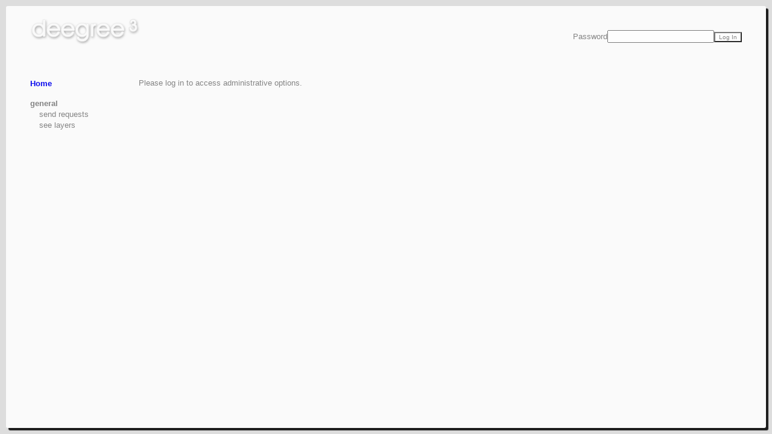

--- FILE ---
content_type: text/html;charset=UTF-8
request_url: https://wms.fis-wasser-mv.de/index.xhtml;jsessionid=E5ECF4296CCFD4B25E8C0171864294BE
body_size: 4150
content:
<!DOCTYPE html PUBLIC "-//W3C//DTD XHTML 1.0 Transitional//EN" "http://www.w3.org/TR/xhtml1/DTD/xhtml1-transitional.dtd">
<html xmlns="http://www.w3.org/1999/xhtml"><head><link type="text/css" rel="stylesheet" href="/javax.faces.resource/theme.css.xhtml?ln=primefaces-aristo" /><link type="text/css" rel="stylesheet" href="/javax.faces.resource/pagelayout.css.xhtml;jsessionid=A87946C306DF1A7E84133D8688D72004" /><link type="text/css" rel="stylesheet" href="/javax.faces.resource/pleasewait.css.xhtml;jsessionid=A87946C306DF1A7E84133D8688D72004" /><link type="text/css" rel="stylesheet" href="/javax.faces.resource/links.css.xhtml;jsessionid=A87946C306DF1A7E84133D8688D72004" /><link type="text/css" rel="stylesheet" href="/javax.faces.resource/menu.css.xhtml;jsessionid=A87946C306DF1A7E84133D8688D72004" /><link type="text/css" rel="stylesheet" href="/javax.faces.resource/buttons.css.xhtml;jsessionid=A87946C306DF1A7E84133D8688D72004" /><link type="text/css" rel="stylesheet" href="/javax.faces.resource/primefaces.css.xhtml;jsessionid=A87946C306DF1A7E84133D8688D72004?ln=primefaces&amp;v=4.0" /><link type="text/css" rel="stylesheet" href="/javax.faces.resource/editor/editor.css.xhtml;jsessionid=A87946C306DF1A7E84133D8688D72004?ln=primefaces&amp;v=4.0" /><script type="text/javascript" src="/javax.faces.resource/jquery/jquery.js.xhtml;jsessionid=A87946C306DF1A7E84133D8688D72004?ln=primefaces&amp;v=4.0"></script><script type="text/javascript" src="/javax.faces.resource/jquery/jquery-plugins.js.xhtml;jsessionid=A87946C306DF1A7E84133D8688D72004?ln=primefaces&amp;v=4.0"></script><script type="text/javascript" src="/javax.faces.resource/primefaces.js.xhtml;jsessionid=A87946C306DF1A7E84133D8688D72004?ln=primefaces&amp;v=4.0"></script><script type="text/javascript" src="/javax.faces.resource/editor/editor.js.xhtml;jsessionid=A87946C306DF1A7E84133D8688D72004?ln=primefaces&amp;v=4.0"></script>
  <title>deegree 3 console</title><script type="text/javascript" src="/javax.faces.resource/console.js.xhtml;jsessionid=A87946C306DF1A7E84133D8688D72004?ln=js"></script></head><body>
  <div id="PLEASEWAIT">
    <div class="curved">
      <b class="b1"></b><b class="b2"></b><b class="b3"></b><b class="b4"></b>
      <div class="boxcontent">
        <p>
          Reloading workspace.<br /> Please wait.
        </p>
      </div>
      <b class="b4"></b><b class="b3"></b><b class="b2"></b><b class="b1"></b>
    </div>
  </div>
  <div id="PLEASEWAIT_BG"></div><div id="container"><div id="top"><div id="status"></div><div id="logo"><img src="/javax.faces.resource/images/logo.png.xhtml;jsessionid=A87946C306DF1A7E84133D8688D72004" alt="deegree logo" /></div><span id="login">
<form id="logInForm" name="logInForm" method="post" action="/index.xhtml;jsessionid=A87946C306DF1A7E84133D8688D72004" enctype="application/x-www-form-urlencoded">
<input type="hidden" name="logInForm" value="logInForm" />
<label class="label">Password</label><input id="logInForm:password" type="password" name="logInForm:password" value="" class="liste" /><input type="submit" name="logInForm:j_idt25" value="Log In" class="buttonLogin" /><input type="hidden" name="javax.faces.ViewState" id="javax.faces.ViewState" value="8597303485169239888:-583776170521055606" autocomplete="off" />
</form></span></div><span id="left">
<form id="j_idt28" name="j_idt28" method="post" action="/index.xhtml;jsessionid=A87946C306DF1A7E84133D8688D72004" enctype="application/x-www-form-urlencoded">
<input type="hidden" name="j_idt28" value="j_idt28" />
<a href="/index.xhtml;jsessionid=A87946C306DF1A7E84133D8688D72004" class="menutopic">Home</a><br /><br /><span class="menutopic">general</span><div style="margin-bottom:20px;"><div class="menuitem"><a href="/console/client/index.xhtml;jsessionid=A87946C306DF1A7E84133D8688D72004" class="navi">send requests</a></div><div class="menuitem"><a href="/console/webservices/wms/wms.xhtml;jsessionid=A87946C306DF1A7E84133D8688D72004" class="navi">see layers</a></div></div><input type="hidden" name="javax.faces.ViewState" id="javax.faces.ViewState" value="8597303485169239888:-583776170521055606" autocomplete="off" />
</form></span><div id="main" class="main">Please log in to access administrative options.</div></div></body>
</html>

--- FILE ---
content_type: text/css
request_url: https://wms.fis-wasser-mv.de/javax.faces.resource/pagelayout.css.xhtml;jsessionid=A87946C306DF1A7E84133D8688D72004
body_size: 1717
content:
/* Layout classes */
body {
	color: gray;
	background-color: #ddd;
	font-family: Verdana, Arial, Helvetica, sans-serif;
	font-weight: normal;
	font-size: small;
}

#container {
	position: absolute;
	top: 0;
	left: 0;
	bottom: 0;
	right: 0;
	width: auto;
	height: auto;
	min-width: 700px;
	min-height: 550px;
	margin: 10px;
	background-color: #fcfcfc;
	opacity: 0.95;
	border-radius: 3px;
	box-shadow: 4px 4px 1px #111;
	padding: 40px;
}

#top {
	position: absolute;
	top: 20px;
	left: 20px;
	right: 20px;
	height: 60px;
	padding: 20px;
}

#left {
	position: absolute;
	top: 100px;
	bottom: 20px;
	left: 20px;
	width: 140px;
	padding: 20px;
}

.main {
	position: absolute;
	top: 100px;
	left: 200px;
	right: 20px;
	bottom: 20px;
	text-align: left;
	overflow-x: auto;
	overflow-y: auto;
	padding: 20px;
}

.fullscreen {
	position: absolute;
	top: 0;
	left: 0;
	right: 0;
	bottom: 0;
	text-align: left;
	overflow-x: auto;
	overflow-y: auto;
	padding: 0;
}

#login {
	position: absolute;
	top: 20px;
	right: 20px;
}

#logo {
	position: absolute;
	top: 0;
}

#status {
	position: absolute;
	bottom: 25px;
}

#xmleditor {
	position: absolute;
	width: 100%;
	height: 100%;
}

#xmleditor-actions {
	height: 25px;
	padding: 2px;
	border: 1px solid #000;
	border-radius: 3px;
}

#xmleditor-input {
	position: absolute;
	top: 25px;
	bottom: 0;
	left: 0;
	right: 0;
}

#xmltextarea {
	height: 100%;
	width: 100%;
	box-sizing: border-box;
	-moz-box-sizing: border-box;
	-webkit-box-sizing: border-box;
}

.error {
	color: red;
}

.attention {
	color: red;
}

.noattention {
	color: gray;
}

.fieldset {
	border-color: #cccccc;
	border-style: solid;
	border-width: 1px;
	padding-left: 20px;
	padding-right: 20px;
	padding-top: 10px;
	padding-bottom: 10px;
	margin-right: 10px;
}

.form-main {
	position: relative;
	height: 100%;
	width: 100%;
}


--- FILE ---
content_type: text/css
request_url: https://wms.fis-wasser-mv.de/javax.faces.resource/pleasewait.css.xhtml;jsessionid=A87946C306DF1A7E84133D8688D72004
body_size: 1294
content:

#PLEASEWAIT_BG {
	position: absolute;
	top: 0px;
	left: 0px;
	width: 100%;
	height: 100%;
	z-index: 10;
	opacity: .20;
	filter: alpha(opacity = 50);
	-moz-opacity: 0.2;
	background-color: gray;
	display: none;
}

#PLEASEWAIT {
	position: absolute;
	left: 50%;
	top: 50%;
	margin-left: -100px;
	margin-top: -50px;
	height: 100px;
	width: 200px;
	z-index: 11;
	background-color: transparent;
	text-align: center;
	font-size: small;
	display: none;
	color:grey;
	font-family:"Courier New",Courier,monospace;
	font-weight:normal;
}

.curved {
	background: transparent;
	width: 100%;
}

.curved p {
	padding: 0.5em;
	margin: 0 10px;
}

.curved .b1 {
	display: block;
	overflow: hidden;
	height: 1px;
	margin: 0 4px;
	background: black;
	font-size: 1px;
}

.curved .b2 {
	display: block;
	overflow: hidden;
	background: white;
	border-left: 2px solid black;
	border-right: 2px solid black;
	margin: 0 3px;
	height: 1px;
	font-size: 1px;
}

.curved .b3 {
	display: block;
	overflow: hidden;
	height: 1px;
	background: white;
	border-left: 1px solid black;
	border-right: 1px solid black;
	margin: 0 2px;
	font-size: 1px;
}

.curved .b4 {
	display: block;
	overflow: hidden;
	height: 2px;
	margin: 0 1px;
	background: white;
	border-left: 1px solid black;
	border-right: 1px solid black;
	font-size: 1px;
}

.curved .boxcontent {
	display: block;
	background: white;
	border: 0 solid black;
	border-width: 0 1px;
}


--- FILE ---
content_type: text/css
request_url: https://wms.fis-wasser-mv.de/javax.faces.resource/links.css.xhtml;jsessionid=A87946C306DF1A7E84133D8688D72004
body_size: -83
content:
a {
	text-decoration: none;
}


--- FILE ---
content_type: text/css
request_url: https://wms.fis-wasser-mv.de/javax.faces.resource/menu.css.xhtml;jsessionid=A87946C306DF1A7E84133D8688D72004
body_size: 173
content:
.menutopic {
	font-weight: bold;
	line-height: 1.4em;
}

.titel {
	font-weight: bold;
	line-height: 1.4em;
}

.menuitem {
	margin-left: 15px;
	line-height: 1.4em;
}

.navi {
	color: grey;
}

span.navi {
	color: #DCDAD5;
}

.navi:hover {
	color: green;
}

.naviactive {
	color: green;	
}


--- FILE ---
content_type: text/css
request_url: https://wms.fis-wasser-mv.de/javax.faces.resource/buttons.css.xhtml;jsessionid=A87946C306DF1A7E84133D8688D72004
body_size: 1958
content:
.button {
	color: red;
	font: 90% Verdana, Arial, Helvetica, sans-serif;
	border: 1px;
	cursor: pointer;
}

.buttongray {
	color: gray;
	font: 90% Verdana, Arial, Helvetica, sans-serif;
	background-color: #fcfcfc;
	border: 1px;
	cursor: pointer;
}

.buttonActivate {
	color: #409300;
	font: 90% Verdana, Arial, Helvetica, sans-serif;
	background-color: #fcfcfc;
	border-color: #62AA2A;
	border: 1px;
	font-weight: bold;
	cursor: pointer;
}

.buttonDeactivate {
	color: grey;
	font: 90% Verdana, Arial, Helvetica, sans-serif;
	background-color: #fcfcfc;
	border: 1px;
	cursor: pointer;
}

.buttonError {
	color: #ff0000;
	font: 90% Verdana, Arial, Helvetica, sans-serif;
	background-color: #fcfcfc;
	border-color: #62AA2A;
	border: 1px;
	font-weight: bold;
	cursor: pointer;
}

.buttonInfo {
	color: #7279D8;
	font: 90% Verdana, Arial, Helvetica, sans-serif;
	background-color: #fcfcfc;
	border-color: blue;
	border: 1px;
	cursor: pointer;
}

.buttonDelete {
	color: #FCB32B;
	font: 90% Verdana, Arial, Helvetica, sans-serif;
	background-color: #fcfcfc;
	border-color: #BF3030;
	border: 1px;
	cursor: pointer;
}

.buttonEdit {
	color: #A6D400;
	font: 90% Verdana, Arial, Helvetica, sans-serif;
	background-color: #fcfcfc;
	border-color: #52A529;
	border: 1px;
	cursor: pointer;
}

.buttonEdit2 {
	color: #52A529;
	font: 90% Verdana, Arial, Helvetica, sans-serif;
	background-color: #fcfcfc;
	border-color: #52A529;
	border: 1px;
	cursor: pointer;
}

.buttonCreateNew {
	color: #409300;
	font: 90% Verdana, Arial, Helvetica, sans-serif;
	background-color: #fcfcfc;
	border-color: #62AA2A;
	border: 1px;
	cursor: pointer;
}

.buttonSave {
	color: #409300;
	font: 90% Verdana, Arial, Helvetica, sans-serif;
	border: 1px;
	cursor: pointer;
}

.buttonCancel {
	color: #FCB32B;
	font: 90% Verdana, Arial, Helvetica, sans-serif;
	border: 1px;
	cursor: pointer;
}

.buttonLogin {
	color: grey;
	font: 80% Verdana, Arial, Helvetica, sans-serif;
	background-color: white;
}

.buttonLogout {
	color: grey;
	font: 80% Verdana, Arial, Helvetica, sans-serif;
	background-color: white;
}


--- FILE ---
content_type: text/css
request_url: https://wms.fis-wasser-mv.de/javax.faces.resource/editor/editor.css.xhtml;jsessionid=A87946C306DF1A7E84133D8688D72004?ln=primefaces&v=4.0
body_size: 1472
content:
.ui-editor{background:none #FFFFFF;}.ui-editor  iframe{border:none;margin:0;padding:0}.ui-editor  textarea{border:none;margin:0;padding:0;overflow-y:scroll;font:10pt Arial,Verdana;resize:none;outline:none;/* webkit grip focus */}.ui-editor-toolbar{background:url("/javax.faces.resource/editor/images/toolbar.gif.xhtml?ln=primefaces&v=4.0") repeat}.ui-editor-group{float:left;height:26px}.ui-editor-button{float:left;width:24px;height:24px;margin:1px 0 1px 0;background:url("/javax.faces.resource/editor/images/buttons.gif.xhtml?ln=primefaces&v=4.0")}.ui-editor-disabled{opacity:0.3;filter:alpha(opacity=30)}.ui-editor-divider{float:left;width:1px;height:23px;margin:1px 0 1px 0;background:#CCC}.ui-editor-popup{border:solid 1px #999;background-color:white;position:absolute;font:10pt Arial,Verdana;cursor:default;z-index:10000}.ui-editor-list div{padding:2px 4px 2px 4px}.ui-editor-list p,.ui-editor-list h1,.ui-editor-list h2,.ui-editor-list h3,.ui-editor-list h4,.ui-editor-list h5,.ui-editor-list h6,.ui-editor-list font{padding:0;margin:0;background-color:Transparent}.ui-editor-color{width:150px;padding:1px 0 0 1px}.ui-editor-color div{float:left;width:14px;height:14px;margin:0 1px 1px 0}.ui-editor-prompt{background-color:#F6F7F9;padding:4px;font-size:8.5pt}.ui-editor-prompt input,.ui-editor-prompt textarea{font:8.5pt Arial,Verdana;}.ui-editor-message{background-color:#FDFCEE;width:150px;padding:4px;font-size:8.5pt}/** IE fix within overlays **/.ui-overlay-hidden .ui-editor iframe{display:none !important;} .ui-overlay-visible .ui-editor iframe{display:inline !important;} 

--- FILE ---
content_type: application/javascript
request_url: https://wms.fis-wasser-mv.de/javax.faces.resource/editor/editor.js.xhtml;jsessionid=A87946C306DF1A7E84133D8688D72004?ln=primefaces&v=4.0
body_size: 14469
content:
/*
 CLEditor WYSIWYG HTML Editor v1.4.2
 http://premiumsoftware.net/CLEditor
 requires jQuery v1.4.2 or later

 Copyright 2010, Chris Landowski, Premium Software, LLC
 Dual licensed under the MIT or GPL Version 2 licenses.
*/
﻿(function(D){D.cleditor={defaultOptions:{width:"auto",height:250,controls:"bold italic underline strikethrough subscript superscript | font size style | color highlight removeformat | bullets numbering | outdent indent | alignleft center alignright justify | undo redo | rule image link unlink | cut copy paste pastetext | print source",colors:"FFF FCC FC9 FF9 FFC 9F9 9FF CFF CCF FCF CCC F66 F96 FF6 FF3 6F9 3FF 6FF 99F F9F BBB F00 F90 FC6 FF0 3F3 6CC 3CF 66C C6C 999 C00 F60 FC3 FC0 3C0 0CC 36F 63F C3C 666 900 C60 C93 990 090 399 33F 60C 939 333 600 930 963 660 060 366 009 339 636 000 300 630 633 330 030 033 006 309 303",fonts:"Arial,Arial Black,Comic Sans MS,Courier New,Narrow,Garamond,Georgia,Impact,Sans Serif,Serif,Tahoma,Trebuchet MS,Verdana",sizes:"1,2,3,4,5,6,7",styles:[["Paragraph","<p>"],["Header 1","<h1>"],["Header 2","<h2>"],["Header 3","<h3>"],["Header 4","<h4>"],["Header 5","<h5>"],["Header 6","<h6>"]],useCSS:true,docType:'<!DOCTYPE HTML PUBLIC "-//W3C//DTD HTML 4.01 Transitional//EN" "http://www.w3.org/TR/html4/loose.dtd">',docCSSFile:"",bodyStyle:"margin:4px; font:10pt Arial,Verdana; cursor:text"},buttons:{init:"bold,,|italic,,|underline,,|strikethrough,,|subscript,,|superscript,,|font,,fontname,|size,Font Size,fontsize,|style,,formatblock,|color,Font Color,forecolor,|highlight,Text Highlight Color,hilitecolor,color|removeformat,Remove Formatting,|bullets,,insertunorderedlist|numbering,,insertorderedlist|outdent,,|indent,,|alignleft,Align Text Left,justifyleft|center,,justifycenter|alignright,Align Text Right,justifyright|justify,,justifyfull|undo,,|redo,,|rule,Insert Horizontal Rule,inserthorizontalrule|image,Insert Image,insertimage,url|link,Insert Hyperlink,createlink,url|unlink,Remove Hyperlink,|cut,,|copy,,|paste,,|pastetext,Paste as Text,inserthtml,|print,,|source,Show Source"},imagesPath:function(){return u()}};D.fn.cleditor=function(ai){var ah=D([]);this.each(function(aj,ak){if(ak.tagName=="TEXTAREA"){var al=D.data(ak,d);if(!al){al=new cleditor(ak,ai)}ah=ah.add(al)}});return ah};var o="backgroundColor",ab="button",aa="buttonName",B="change",d="cleditor",R="click",A="disabled",E="<div>",x="transparent",N="unselectable",b="ui-editor ui-widget-content",v="ui-editor-toolbar",ac="ui-editor-group",M="ui-editor-button",ad="ui-editor-disabled",K="ui-editor-divider",H="ui-editor-popup",af="ui-editor-list",W="ui-editor-color",c="ui-editor-prompt",Y="ui-editor-message",T=navigator.userAgent.toLowerCase(),I=/msie/.test(T),s=/msie\s6/.test(T),j=/webkit/.test(T),m=/iphone|ipad|ipod/i.test(T),g={},C,w=D.cleditor.buttons;D.each(w.init.split("|"),function(ah,ak){var ai=ak.split(","),aj=ai[0];w[aj]={stripIndex:ah,name:aj,title:ai[1]===""?aj.charAt(0).toUpperCase()+aj.substr(1):ai[1],command:ai[2]===""?aj:ai[2],popupName:ai[3]===""?aj:ai[3]}});delete w.init;cleditor=function(am,aj){var al=this;al.options=aj=D.extend({},D.cleditor.defaultOptions,aj);var ah=al.$area=D(am).hide().data(d,al).blur(function(){O(al,true)});var an=al.$main=D(E).addClass(b).width(aj.width).height(aj.height);var ai=al.$toolbar=D(E).addClass(v).appendTo(an);var ak=D(E).addClass(ac).appendTo(ai);var ao=0;D.each(aj.controls.split(" "),function(aq,ap){if(ap===""){return true}if(ap=="|"){var at=D(E).addClass(K).appendTo(ak);ak.width(ao+1);ao=0;ak=D(E).addClass(ac).appendTo(ai)}else{var au=w[ap];var ar=D(E).data(aa,au.name).addClass(M).attr("title",au.title).bind(R,D.proxy(e,al)).appendTo(ak).hover(Z,f);ao+=24;ak.width(ao+1);var av={};if(au.css){av=au.css}else{if(au.image){av.backgroundImage=F(au.image)}}if(au.stripIndex){av.backgroundPosition=au.stripIndex*-24}ar.css(av);if(I){ar.attr(N,"on")}if(au.popupName){q(au.popupName,aj,au.popupClass,au.popupContent,au.popupHover)}}});an.insertBefore(ah).append(ah);if(!C){D(document).click(function(aq){var ap=D(aq.target);if(!ap.add(ap.parents()).is("."+c)){ag()}});C=true}if(/auto|%/.test(""+aj.width+aj.height)){D(window).bind("resize.cleditor",function(){ae(al)})}ae(al)};var y=cleditor.prototype,G=[["clear",J],["disable",i],["execCommand",a],["focus",S],["hidePopups",ag],["sourceMode",h,true],["refresh",ae],["select",U],["selectedHTML",n,true],["selectedText",P,true],["showMessage",z],["updateFrame",O],["updateTextArea",L]];D.each(G,function(ah,ai){y[ai[0]]=function(){var am=this,al=[am];for(var ak=0;ak<arguments.length;ak++){al.push(arguments[ak])}var aj=ai[1].apply(am,al);if(ai[2]){return aj}return am}});y.change=function(ah){var ai=D(this);return ah?ai.bind(B,ah):ai.trigger(B)};function e(am){var al=this,ao=am.target,ap=D.data(ao,aa),ak=w[ap],an=ak.popupName,ai=g[an];if(al.disabled||D(ao).attr(A)==A){return}var aj={editor:al,button:ao,buttonName:ap,popup:ai,popupName:an,command:ak.command,useCSS:al.options.useCSS};if(ak.buttonClick&&ak.buttonClick(am,aj)===false){return false}if(ap=="source"){if(h(al)){delete al.range;al.$area.hide();al.$frame.show();ao.title=ak.title}else{al.$frame.hide();al.$area.show();ao.title="Show Rich Text"}setTimeout(function(){p(al)},100)}else{if(!h(al)){if(an){var ah=D(ai);if(an=="url"){if(ap=="link"&&P(al)===""){z(al,"A selection is required when inserting a link.",ao);return false}ah.children(":button").unbind(R).bind(R,function(){var ar=ah.find(":text"),aq=D.trim(ar.val());if(aq!==""){a(al,aj.command,aq,null,aj.button)}ar.val("http://");ag();S(al)})}else{if(an=="pastetext"){ah.children(":button").unbind(R).bind(R,function(){var ar=ah.find("textarea"),aq=ar.val().replace(/\n/g,"<br />");if(aq!==""){a(al,aj.command,aq,null,aj.button)}ar.val("");ag();S(al)})}}if(ao!==D.data(ai,ab)){l(al,ai,ao);return false}return}else{if(ap=="print"){al.$frame[0].contentWindow.print()}else{if(!a(al,aj.command,aj.value,aj.useCSS,ao)){return false}}}}}S(al)}function Z(ai){var ah=D(ai.target).closest("div");ah.css(o,ah.data(aa)?"#FFF":"#FFC")}function f(ah){D(ah.target).closest("div").css(o,"transparent")}function V(an){var al=this,ah=an.data.popup,ao=an.target;if(ah===g.msg||D(ah).hasClass(c)){return}var aq=D.data(ah,ab),ar=D.data(aq,aa),ak=w[ar],ai=ak.command,ap,am=al.options.useCSS;if(ar=="font"){ap=ao.style.fontFamily.replace(/"/g,"")}else{if(ar=="size"){if(ao.tagName=="DIV"){ao=ao.children[0]}ap=ao.innerHTML}else{if(ar=="style"){ap="<"+ao.tagName+">"}else{if(ar=="color"){ap=Q(ao.style.backgroundColor)}else{if(ar=="highlight"){ap=Q(ao.style.backgroundColor);if(I){ai="backcolor"}else{am=true}}}}}}var aj={editor:al,button:aq,buttonName:ar,popup:ah,popupName:ak.popupName,command:ai,value:ap,useCSS:am};if(ak.popupClick&&ak.popupClick(an,aj)===false){return}if(aj.command&&!a(al,aj.command,aj.value,aj.useCSS,aq)){return false}ag();S(al)}function r(ak){var ai=1,ah=0;for(var aj=0;aj<ak.length;++aj){ai=(ai+ak.charCodeAt(aj))%65521;ah=(ah+ai)%65521}return(ah<<16)|ai}function J(ah){ah.$area.val("");O(ah)}function q(al,aj,ak,ai,am){if(g[al]){return g[al]}var an=D(E).hide().addClass(H).appendTo("body");if(ai){an.html(ai)}else{if(al=="color"){var ah=aj.colors.split(" ");if(ah.length<10){an.width("auto")}D.each(ah,function(ao,ap){D(E).appendTo(an).css(o,"#"+ap)});ak=W}else{if(al=="font"){D.each(aj.fonts.split(","),function(ao,ap){D(E).appendTo(an).css("fontFamily",ap).html(ap)})}else{if(al=="size"){D.each(aj.sizes.split(","),function(ao,ap){D(E).appendTo(an).html('<font size="'+ap+'">'+ap+"</font>")})}else{if(al=="style"){D.each(aj.styles,function(ao,ap){D(E).appendTo(an).html(ap[1]+ap[0]+ap[1].replace("<","</"))})}else{if(al=="url"){an.html('Enter URL:<br /><input type="text" value="http://" size="35" /><br /><input type="button" value="Submit" />');ak=c}else{if(al=="pastetext"){an.html('Paste your content here and click submit.<br /><textarea cols="40" rows="3"></textarea><br /><input type="button" value="Submit" />');ak=c}}}}}}}if(!ak&&!ai){ak=af}an.addClass(ak);if(I){an.attr(N,"on").find("div,font,p,h1,h2,h3,h4,h5,h6").attr(N,"on")}if(an.hasClass(af)||am===true){an.children().hover(Z,f)}g[al]=an[0];return an[0]}function i(ai,ah){if(ah){ai.$area.attr(A,A);ai.disabled=true}else{ai.$area.removeAttr(A);delete ai.disabled}try{if(I){ai.doc.body.contentEditable=!ah}else{ai.doc.designMode=!ah?"on":"off"}}catch(aj){}p(ai)}function a(ai,ao,al,an,ah){X(ai);if(!I){if(an===undefined||an===null){an=ai.options.useCSS}ai.doc.execCommand("styleWithCSS",0,an.toString())}var am=true,ak;if(I&&ao.toLowerCase()=="inserthtml"){k(ai).pasteHTML(al)}else{try{am=ai.doc.execCommand(ao,0,al||null)}catch(aj){ak=aj.message;am=false}if(!am){if("cutcopypaste".indexOf(ao)>-1){z(ai,"For security reasons, your browser does not support the "+ao+" command. Try using the keyboard shortcut or context menu instead.",ah)}else{z(ai,(ak?ak:"Error executing the "+ao+" command."),ah)}}}p(ai);L(ai,true);return am}function S(ah){setTimeout(function(){if(h(ah)){ah.$area.focus()}else{ah.$frame[0].contentWindow.focus()}p(ah)},0)}function k(ah){if(I){return t(ah).createRange()}return t(ah).getRangeAt(0)}function t(ah){if(I){return ah.doc.selection}return ah.$frame[0].contentWindow.getSelection()}function Q(ai){var ah=/rgba?\((\d+), (\d+), (\d+)/.exec(ai);if(ah){ai=(ah[1]<<16|ah[2]<<8|ah[3]).toString(16);while(ai.length<6){ai="0"+ai}return"#"+ai}var aj=ai.split("");if(ai.length==4){return"#"+aj[1]+aj[1]+aj[2]+aj[2]+aj[3]+aj[3]}return ai}function ag(){D.each(g,function(ah,ai){D(ai).hide().unbind(R).removeData(ab)})}function u(){var ah=D("link[href*=cleditor]").attr("href");return ah.replace(/^(.*\/)[^\/]+$/,"$1")+"images/"}function F(ah){return"url("+u()+ah+")"}function ae(aj){var al=aj.$main,ai=aj.options;if(aj.$frame){aj.$frame.remove()}var ak=aj.$frame=D('<iframe frameborder="0" src="javascript:true;">').hide().appendTo(al);var ah=ak[0].contentWindow,am=aj.doc=ah.document,an=D(am);am.open();am.write(ai.docType+"<html>"+((ai.docCSSFile==="")?"":'<head><link rel="stylesheet" type="text/css" href="'+ai.docCSSFile+'" /></head>')+'<body style="'+ai.bodyStyle+'"></body></html>');am.close();if(I){an.click(function(){S(aj)})}O(aj);if(I){an.bind("beforedeactivate beforeactivate selectionchange keypress",function(ao){if(ao.type=="beforedeactivate"){aj.inactive=true}else{if(ao.type=="beforeactivate"){if(!aj.inactive&&aj.range&&aj.range.length>1){aj.range.shift()}delete aj.inactive}else{if(!aj.inactive){if(!aj.range){aj.range=[]}aj.range.unshift(k(aj));while(aj.range.length>2){aj.range.pop()}}}}});ak.focus(function(){X(aj)})}an.click(ag).bind("keyup mouseup",function(){p(aj);L(aj,true)});if(m){aj.$area.show()}else{ak.show()}D(function(){var ap=aj.$toolbar,aq=ap.children("div:last"),ar=al.width();var ao=aq.offset().top+aq.outerHeight()-ap.offset().top+1;ap.height(ao);ao=(/%/.test(""+ai.height)?al.height():parseInt(ai.height))-ao;ak.width(ar).height(ao);aj.$area.width(ar).height(s?ao-2:ao);i(aj,aj.disabled);p(aj)})}function p(ah){if(!m&&j&&!ah.focused){ah.$frame[0].contentWindow.focus();window.focus();ah.focused=true}var ai=ah.doc;if(I){ai=k(ah)}var aj=h(ah);D.each(ah.$toolbar.find("."+M),function(ak,ap){var al=D(ap),an=D.cleditor.buttons[D.data(ap,aa)],ar=an.command,am=true;if(ah.disabled){am=false}else{if(an.getEnabled){var aq={editor:ah,button:ap,buttonName:an.name,popup:g[an.popupName],popupName:an.popupName,command:an.command,useCSS:ah.options.useCSS};am=an.getEnabled(aq);if(am===undefined){am=true}}else{if(((aj||m)&&an.name!="source")||(I&&(ar=="undo"||ar=="redo"))){am=false}else{if(ar&&ar!="print"){if(I&&ar=="hilitecolor"){ar="backcolor"}if(!I||ar!="inserthtml"){try{am=ai.queryCommandEnabled(ar)}catch(ao){am=false}}}}}}if(am){al.removeClass(ad);al.removeAttr(A)}else{al.addClass(ad);al.attr(A,A)}})}function X(ah){if(I&&ah.range){ah.range[0].select()}}function U(ah){setTimeout(function(){if(h(ah)){ah.$area.select()}else{a(ah,"selectall")}},0)}function n(ak){X(ak);var ah=k(ak);if(I){return ah.htmlText}var aj=D("<layer>")[0];aj.appendChild(ah.cloneContents());var ai=aj.innerHTML;aj=null;return ai}function P(ah){X(ah);if(I){return k(ah).text}return t(ah).toString()}function z(aj,ak,ai){var ah=q("msg",aj.options,Y);ah.innerHTML=ak;l(aj,ah,ai)}function l(ao,aj,an){var am,al,ap,ah=D(aj);if(an){var ai=D(an);am=ai.offset();al=--am.left;ap=am.top+ai.height()}else{var ak=ao.$toolbar;am=ak.offset();al=Math.floor((ak.width()-ah.width())/2)+am.left;ap=am.top+ak.height()-2}ag();ah.css({left:al,top:ap}).show();if(an){D.data(aj,ab,an);ah.bind(R,{popup:aj},D.proxy(V,ao))}setTimeout(function(){ah.find(":text,textarea").eq(0).focus().select()},100)}function h(ah){return ah.$area.is(":visible")}function O(al,ah){var am=al.$area.val(),ai=al.options,ao=ai.updateFrame,an=D(al.doc.body);if(ao){var ak=r(am);if(ah&&al.areaChecksum==ak){return}al.areaChecksum=ak}var aj=ao?ao(am):am;aj=aj.replace(/<(?=\/?script)/ig,"&lt;");if(ai.updateTextArea){al.frameChecksum=r(aj)}if(aj!=an.html()){an.html(aj);D(al).triggerHandler(B)}}function L(am,ah){var ak=D(am.doc.body).html(),aj=am.options,ao=aj.updateTextArea,ai=am.$area;if(ao){var al=r(ak);if(ah&&am.frameChecksum==al){return}am.frameChecksum=al}var an=ao?ao(ak):ak;if(aj.updateFrame){am.areaChecksum=r(an)}if(an!=ai.val()){ai.val(an);D(am).triggerHandler(B)}}})(jQuery);PrimeFaces.widget.Editor=PrimeFaces.widget.DeferredWidget.extend({init:function(a){this._super(a);this.jqInput=$(this.jqId+"_input");this.renderDeferred()},_render:function(){this.editor=this.jqInput.cleditor(this.cfg)[0];if(this.cfg.disabled){this.disable()}if(this.cfg.invalid){this.invalidate()}if(this.cfg.change){this.editor.change(this.cfg.change)}if(this.cfg.maxlength){this.bindMaxlength()}this.jq.css("visibility","")},bindMaxlength:function(){var b=this,a=this.editor.$frame[0].contentWindow.document;$(a).bind("keydown.editor",function(c){b.editor.updateTextArea();var d=b.editor.$area.val();if(d.length>=b.cfg.maxlength&&c.which!=8&&c.which!=46&&c.which!=37&&c.which!=38&&c.which!=39&&c.which!=16&&c.which!=20&&c.which!=91&&c.which!=18){b.editor.$area.val(d.substr(0,b.cfg.maxlength));return false}else{b.editor.updateTextArea();return true}})},saveHTML:function(){this.editor.updateTextArea()},clear:function(){this.editor.clear()},enable:function(){this.editor.disable(false)},disable:function(){this.editor.disable(true)},invalidate:function(){this.jq.children("div.ui-editor").addClass("ui-state-error")},focus:function(){this.editor.focus()},selectAll:function(){this.editor.select()},getSelectedHTML:function(){return this.editor.selectedHTML()},getSelectedText:function(){return this.editor.selectedText()}});

--- FILE ---
content_type: application/javascript
request_url: https://wms.fis-wasser-mv.de/javax.faces.resource/console.js.xhtml;jsessionid=A87946C306DF1A7E84133D8688D72004?ln=js
body_size: 601
content:
function show() {
	document.getElementById("PLEASEWAIT").style.display = 'inline';
	document.getElementById("PLEASEWAIT_BG").style.display = 'inline';
}

function blockInput(event) {
	if (event.status == "begin") {
		document.getElementById("PLEASEWAIT").style.display = 'inline';
		document.getElementById("PLEASEWAIT_BG").style.display = 'inline';
	} else if (event.status == "complete") {
		document.getElementById("PLEASEWAIT").style.display = 'none';
		document.getElementById("PLEASEWAIT_BG").style.display = 'none';
	}
}

function confirmDelete() {
	return confirm("Do you really want do delete?");
}

function maximize() {
	var mainDiv = document.getElementById('main');
	mainDiv.className = 'main_maximized';
}